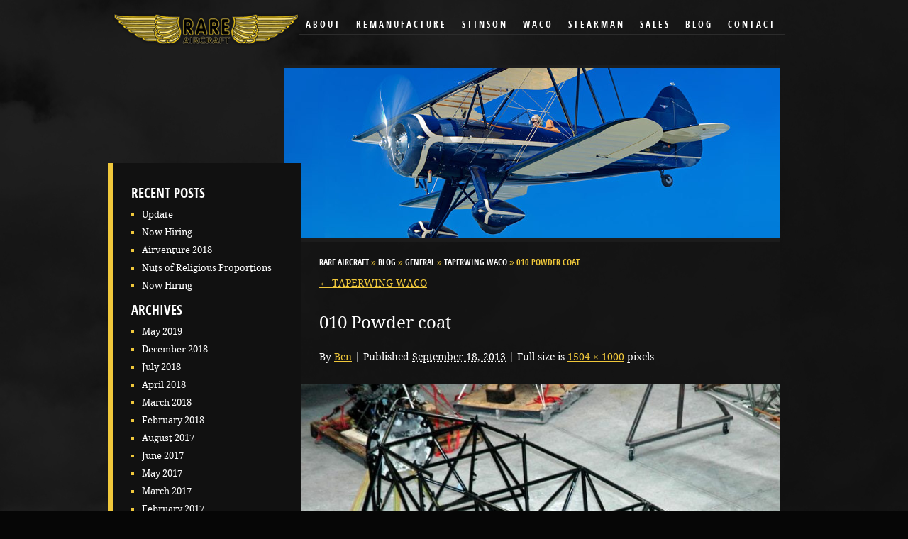

--- FILE ---
content_type: text/css
request_url: https://rareaircraft.com/css/grid.css
body_size: 1714
content:
/* -------------------------------------------------------------- 

   grid.css - Oh Hai! Welcome to my CSS codes.
   
       Index
	   
			01. Containers
			02. `Grid >> Global
			03. `Grid >> Children (Alpha ~ First, Omega ~ Last)
			04. `Grid >> 12 Columns	
			05. `Prefix Extra Space >> Global
			06. `Prefix Extra Space >> 12 Columns
			07. `Suffix Extra Space >> Global
			08. `Suffix Extra Space >> 12 Columns
			09. `Clear Floated Elements					
		   
		Frequently Used Colors
		
			Color 1 - color: #000;
		 	Color 2 - color: #333;
			Color 3 - color: #666;
 
/* 01. Containers   
-------------------------------------------------------------- */

#container {
	margin: 0 auto;
	width: 960px;
	}	
#header {
	height: 56px;
	margin-bottom: 18px;
	width: 960px;
	margin-left: auto;
	margin-right: auto;
	margin-top:17px;
	}
#header-wrap {
	overflow: hidden;
	}	
#tagline {
	overflow: hidden;
	}	
#tag {
	margin-left: auto;
	margin-right: auto;	
	margin: 23px 0;
	text-align: center
	}	
#nav {
	width: 685px;
	display: inline;
	float: left;
	border-bottom: 1px solid #2c2c2c;
	margin-left: 0px;
	line-height: 1.5;
	}
#content #sub-nav {
	position: absolute;
	left: 50%;
	margin-left: -488px;
	top:230px;
	width: 265px;
	background-color: #111111;
	z-index: 100;
	border-left: 8px solid #F0C83B;
	text-align: left;
	}
.logo {
	width: 262px;
	height: 49px;
	display: inline;
	float: left;
	position: relative;
	margin: auto;
	}
#home-features {
	text-align: center;
	overflow: hidden;
	}	

.sld {
	height: 401px;
    left: 50%;
    margin-left: -1030px;
    position: relative;	
	}
#content {
	overflow: hidden;
	width: 960px;
	}
#content .grid_9 .right-col, #content .grid_12 .single-col {
	background: transparent url(/images/common/content-bg.png) center top;
	overflow: hidden;	
	border-bottom: 5px solid #1c1c1c;	
	}	
 #content .grid_12 .single-col {
	border-top: 5px solid #1c1c1c;	 	
	}	
	
#content .grid_9, #content .grid_12 {
	margin-bottom: 25px;
	}	
#content .grid_9 .right-col .secondary, #content .grid_12 .single-col .secondary {
	padding: 20px 50px 25px 50px;
	overflow: hidden;
	}	
#slideshow {
	margin-bottom: 10px;
	width: 100%;
	overflow: hidden;	
	padding: 3px 0;
	border-top: 1px solid #F0C83B;
	border-bottom: 1px solid #F0C83B;		
	}
.header-image {
	width:700px; 
	height:240px;
	border-top: 5px solid #1c1c1c;
	border-bottom: 5px solid #1c1c1c;
	overflow: hidden;	
	}		
.page-template-stearman-php .header-image {
	width: 940px;
	height: auto;
}
#footer {
	margin: 0 auto;	
	overflow: hidden;
	width: 960px;
	}

.container_12,
.container_16 {
	margin-left: auto;
	margin-right: auto;
	width: 960px;
}

.posted-on {
	width: 96%;
	border-top: 1px solid #F0C83B;
	padding: 6px 0;
	margin-bottom: 10px;	
	}	
.gallery {
	padding-top: 3px;
	}
	
	#content .gallery-item {
		width: 144px;
		margin-right: 2px;
		margin-bottom: 2px;
		float: left;
		height: 144px;
		overflow:hidden;
	}
	#content .gallery-item img {
		width: 100%;
		height: auto;
	}	
	#content .gallery-item img:hover {
	width: 115%;
	height: 115%;
	}
	
#plane-listings	div.sold {
	background: transparent url(/images/common/sold-bottom.gif);
        height: 160px;
        
	}
.sold .clip {
	height: 100px;
	overflow: hidden;
}

#plane-listings	div.contract {
	background: transparent url(/images/common/contract-bottom.gif);
        height: 160px;
        
	}
.contract .clip {
	height: 100px;
	overflow: hidden;
}

#plane-listings	div.sold img {
/*	padding-top: 20px;*/
/*	opacity:.35;  */
/*	filter:alpha(opacity=35); */
	}	
.header-image div.sold {
	background: transparent url(/images/common/sold-large.gif) center top;	
	}	
.header-image div.sold img{
	padding-top: 33px;
	}

.plane-sold {
	text-transform: uppercase;
	background: #fd1431;
	border-bottom: 3px solid #a40c1f;
	color: white;
	text-align: center;
	max-width: 940px;
	font-weight: bold;
	font-family: 'OpenSansCondensedBold', Arial, sans-serif;
	font-size: 14pt;
	line-height: 100%;
	padding: 9px 0 3px 0;
}

/*

#plane-listings	div.sold {
	background: transparent url(/images/common/sold.gif) center top;
	}
#plane-listings	div.sold img {
	padding-top: 20px;
	opacity:.5;
	filter:alpha(opacity=50);
	}	
.header-image div.sold {
	background: transparent url(/images/common/sold-large.gif) center top;	
	}	
.header-image div.sold img{
	padding-top: 33px;
	}

*/
.blog-drop .mm-content-base {
	display: none !important;
	}	

/* 02. `Grid >> Global
----------------------------------------------------------------------------------------------------*/

.grid_1,
.grid_2,
.grid_3,
.grid_4,
.grid_5,
.grid_6,
.grid_7,
.grid_8,
.grid_9,
.grid_10,
.grid_11,
.grid_12 {
	display: inline;
	float: left;
	position: relative;
	margin-left: 10px;
	margin-right: 10px;
}
.showgrid {background:transparent url(/images/common/grid.png) repeat-y scroll 0 0;}

.background-color-ccc {background-color:#CCC;}
.background-color-999 {background-color:#999;}


/* 03. `Grid >> Children (Alpha ~ First, Omega ~ Last)
----------------------------------------------------------------------------------------------------*/

.alpha {margin-left: 0;}
.omega {margin-right: 0;}

/* 04. `Grid >> 12 Columns
----------------------------------------------------------------------------------------------------*/

.grid_1 {width: 60px;}
.grid_2 {width: 140px;}
.grid_3 { width: 220px;}
.grid_4 {width: 300px;}
.grid_5 {width: 380px;}
.grid_6 {width: 460px;}
.grid_7 {width: 540px;}
.grid_8 {width: 620px;}
.grid_9 {width: 700px;}
.grid_10 {width: 780px;}
.grid_11 {width: 860px;}
.grid_12 {width: 940px;}


/* 05. `Prefix Extra Space >> Global
----------------------------------------------------------------------------------------------------*/

.prefix_3,
.container_16 .prefix_4 {padding-left: 240px;}

.prefix_6,
.container_16 .prefix_8 {padding-left: 480px;}

.prefix_9,
.container_16 .prefix_12 {padding-left: 720px;}

/* 06. `Prefix Extra Space >> 12 Columns
----------------------------------------------------------------------------------------------------*/

.prefix_1 {padding-left: 80px;}
.prefix_2 {padding-left: 160px;}
.prefix_4 {padding-left: 320px;}
.prefix_5 {padding-left: 400px;}
.prefix_7 {padding-left: 560px;}
.prefix_8 {padding-left: 640px;}
.prefix_10 {padding-left: 800px;}
.prefix_11 {padding-left: 880px;}

/* 07. `Suffix Extra Space >> Global
----------------------------------------------------------------------------------------------------*/

.suffix_3,
.container_16 .suffix_4 {padding-right: 240px;}

.suffix_6,
.container_16 .suffix_8 {padding-right: 480px;}

.suffix_9,
.container_16 .suffix_12 {padding-right: 720px;}

/* 08. `Suffix Extra Space >> 12 Columns
----------------------------------------------------------------------------------------------------*/

.suffix_1 {padding-right: 80px;}
.suffix_2 {padding-right: 160px;}
.suffix_4 {padding-right: 320px;}
.suffix_5 {padding-right: 400px;}
.suffix_7 {padding-right: 560px;}
.suffix_8 {padding-right: 640px;}
.suffix_10 {padding-right: 800px;}
.suffix_11 {padding-right: 880px;}

/* 09. `Clear Floated Elements
----------------------------------------------------------------------------------------------------*/

/* http://sonspring.com/journal/clearing-floats */

.clear {
	clear: both;
	display: block;
	overflow: hidden;
	visibility: hidden;
	width: 0;
	height: 0;
}

/* http://perishablepress.com/press/2008/02/05/lessons-learned-concerning-the-clearfix-css-hack */

.clearfix:after {
	clear: both;
	content: ' ';
	display: block;
	font-size: 0;
	line-height: 0;
	visibility: hidden;
	width: 0;
	height: 0;
}

* html .clearfix {
	height: 1%;
}	
	


--- FILE ---
content_type: text/css
request_url: https://rareaircraft.com/css/typography.css
body_size: 2231
content:
/* -------------------------------------------------------------- 

   typography.css - Oh Hai! Welcome to my CSS codes.
   
       Index
	   
			01. Body
			02. Headings	
			03. Custom Headings					
			04. Lists
			05. Custom Lists
			06. Text Elements
			07. Custom Text Elements
			08. Tables			
			09. Wordpress  Alignment Styles
		   
		Frequently Used Colors
		
			Color 1 - color: #F0C83B;
 
/* 01. Body   
-------------------------------------------------------------- */


body {
	background: #060606 url(/images/common/sky-background.jpg) no-repeat center top;
  	font-family: 'DroidSerifRegular', Georgia, "Times New Roman", Times, serif;
	font-size: 14px;
	line-height: 1.8;
	min-width: 940px;
	margin-bottom:70px;
	color: #FFF;	
	}
	
	
	

	
	
	
/* 02. Headings - h1, h2, h3, etc.
-------------------------------------------------------------- */

h1 { font-size: 25px; 
	text-transform: uppercase;
	letter-spacing: 6px;
	color: #FFF;
	font-style: italic;
	margin-bottom: 32px;
	}
h2 { 
	font-size: 24px;
	line-height:1.5; 
	margin-bottom: 18px;
	}
h3 { 
	font-family: 'OpenSansCondensedBold', sans-serif;
	font-size: 19px;	
	text-transform: uppercase;
	color: #FFF;
	margin: 10px 0 6px;

	}
h4 { 
	font-size: 14px;
	line-height:1.3; 	
	margin-bottom: 18px; 
	}
h5 { 
	font-size: 12px;
	line-height:1.5;
	margin-bottom: 18px;	 	 
	}

	/* 03. Custom Headings
	---------------------------------------------------------- */	
.post h2 {
	font-family: 'OpenSansCondensedBold', sans-serif;
	margin-bottom: 5px;

	}
.post h2 a{
	text-decoration: none;
	font-size: 25px;
	}	
#home-features h3 { 
	padding-bottom: 13px;
	}

	#header h1 a {
		background:transparent url(/images/common/header-logo.gif) no-repeat scroll 0 0;
		border:0 none;
		display:block;
		height:100px;
		text-indent:-9000px;
		width:390px;
		}
	
	/*#feature h2, #feature p { 
		display: none;
		}	*/
	
/* 04. Lists - ul, ol, li, etc.
-------------------------------------------------------------- */

li ul,
li ol       { margin: 0; }
ul, ol      { margin: 0 1.5em 1.5em 0; padding-left: 3.333em; }

ul          { list-style-type: disc; }
ol          { list-style-type: decimal; }	

	/* 05. Custom Lists
	---------------------------------------------------------- */	
	/*
	#nav ul {
		margin: 0;
		padding: 0;
		display: block;
		}	
			
	#nav ul li {
			float: left;
			list-style-position: outside;
			list-style-type: none;
			padding-right: 18px;
			line-height:42px;						
		}
	#nav ul li a  {
		display: block;
		overflow: hidden;
		}		
		
		#nav ul li a {
			font-family: 'Open Sans Condensed', sans-serif;
			text-transform: uppercase;
			color: #FFF;
			font-weight: 700;
			text-decoration: none;
			letter-spacing: 3px;
			font-size: 13px;			
			}
		#nav ul li a:hover {
			color:#F0C83B;				
			}	*/	
			
	ul#plane-listings {
		margin: 0 0 0 0;
		padding: 0;
		}		
	ul#plane-listings li {
		list-style: none;
		width: 196px;
		float: left;
		margin-right: 2px;
		margin-bottom: 2px;
		}				
			
	#content #sub-nav ul li a.current {
		font-weight: bold;
		text-decoration: underline;
		}	
		
#content #sub-nav li.current_page_item ul a {				
		color: #FFF;
		text-decoration: none;
	}			
#content #sub-nav li {
			color: #F0C83B;
	}	
#content #sub-nav .current_page_item a {				
		color: #888;
		text-decoration: none;

	}				
#content #sub-nav .current_page_item a:hover {
		color: #888;
		text-decoration: none;	
	}	
#content #sub-nav .parent a {
		color: #F0C83B;
		font-family: 'OpenSansCondensedBold', sans-serif;
		text-transform: uppercase;

	}
	#content #sub-nav ul {
		margin: 0;
		padding: 0 0 0 25px;
		list-style: none;
		}
	#content #sub-nav .secondary {
	 	padding: 15px 0;
		}			
	#content #sub-nav ul li a {
		font-size: 17px;
		text-decoration: none;
		color:#FFF;		
		}	
	#content #sub-nav ul li a:hover {
		text-decoration: underline;
		color: #F0C83B;
		}		
	#content #sub-nav ul li ul {
		list-style: square;
		margin-left: 15px;
		padding: 0;
		}		
	#content #sub-nav ul li ul li a {
		font-size: 13px;
		color: #FFF;
		text-decoration: none;		
		}	
	#content #sub-nav ul li ul li a:hover {	
		text-decoration: underline;
		}					
				
	#footer .grid_6 ul {
		margin: 0 0 0 58px;
		padding: 0;	
		}	
		#footer .grid_6 ul li {
			display: inline;		
			float: left;
			list-style-position: outside;
			list-style-type: none;
			padding-left: 8px;
			}
		#footer .grid_6 ul li img {
			border: 0px;
			}		
			.blog-sidebar li {
				margin-bottom: 15px;
				}	
				.blog-sidebar li ul li {
					margin: 0;
					padding-right: 15px;
					}
				#content #sub-nav.blog-sidebar .secondary {
					padding-bottom: 5px;
					padding-top:25px;
					}

/* 06. Text elements - a, p, strong, etc.
-------------------------------------------------------------- */

p           { margin: 0 0 1.8em; }

a:focus, 
a:hover     { color: #FFF; }
a           { color: #F0C83B; text-decoration: underline; }

blockquote  { 
			margin:  0px 0 13px 0;
			line-height: 22px; 
			color: #FFF; 
			font-size: 20px;
			font-family: 'OpenSansCondensedLight', sans-serif;
			text-transform:uppercase;
			letter-spacing: 1px;			
			}
			
strong      { font-family: 'DroidSerifBold', Georgia, "Times New Roman", Times, serif; font-weight: normal;}
em,dfn      { font-family: 'DroidSerifItalic', Georgia, "Times New Roman", Times, serif; }
dfn         { font-weight: bold; }
sup, sub    { line-height: 0; }
hr 			{ margin: 30px 0; border: 0; height: 1px; color:#F0C83B; background-color:#F0C83B; }

	/* 07. Custom Text elements
	---------------------------------------------------------- */
	.gfield_required {
	color: #F0C83B !important;			
		}
	
.post-edit-link {
	margin-bottom: 15px;
	display: block;
	}

blockquote p {
	margin: 0;
	}

blockquote strong {
font-family: 'OpenSansCondensedBold', Arial, sans-serif;
	color: #F0C83B;		
	} 

	#breadcrumbs {
font-family: 'OpenSansCondensedBold', Arial, sans-serif;
			color: #F0C83B;	
			text-transform: uppercase;
			overflow:hidden;
			margin-bottom: 5px;	
			font-size: 12px;								
			}
	#breadcrumbs a {  
			color: #FFF;
			text-decoration: none;		
			}
	#breadcrumbs a:hover {  
			color: #F0C83B;	
			}		
	
	.contemporary-aircraft-button {
		 background: url(/images/content/contemporary-home.jpg);
		 height:130px;
		 width:300px;
		 display:block;
		 background-position:0 -130px;
		}
	.contemporary-aircraft-button a {
		 background: url(/images/content/contemporary-home.jpg);
		 height:130px;
		 width:300px;
		 display:block;
		 }	
	
	.featured-restorations-button {
		 background: url(/images/content/featured-home.jpg);
		 height:130px;
		 width:300px;
		 display:block;
		 background-position:0 -130px;
		}
	.featured-restorations-button a {
		 background: url(/images/content/featured-home.jpg);
		 height:130px;
		 width:300px;
		 display:block;
		}	

	.antique-classic-button {
		 background: url(/images/content/antique-classic.jpg);
		 height:130px;
		 width:300px;
		 display:block;
		 background-position:0 -130px;
		}
	.antique-classic-button a {
		 background: url(/images/content/antique-classic.jpg);
		 height:130px;
		 width:300px;
		 display:block;
		}	
		
	.cub-crafters-button {
		 background: url(/images/content/cub-crafters-home.jpg);
		 height:130px;
		 width:300px;
		 display:block;
		 background-position:0 -130px;
		}
	.cub-crafters-button a {
		 background: url(/images/content/cub-crafters-home.jpg);
		 height:130px;
		 width:300px;
		 display:block;
		}		
	
		.copyright {
	font-family: 'OpenSansCondensedBold', Arial, sans-serif;
			text-transform: uppercase;
			color: #2c2c2c;
			text-decoration: none;
			letter-spacing: 2px;
			font-size: 13px;			
			}
		
		.home-tag-3 {
			font-size:15px;
			font-family: 'DroidSerifItalic', serif;
			color:#f0c83b;
			display: block;	
			text-align: center;
			margin: 15px 20px 20px 20px;				
			}
		.home-tag-3 strong {
			color: #FFF;
			font-family: 'DroidSerifBoldItalic', serif;
			font-weight: normal;
			}				
	
		.home-tag-1 {
			font-size: 25px;
			font-family: 'DroidSerifRegular', serif;
			color:#f0c83b;
			display: block;
			}
			
		.home-tag-2 {
			font-family: 'OpenSansCondensedBold', Arial, sans-serif;
			font-size: 40px;	
			text-transform: uppercase;
			color: #FFF;
			line-height: 43px;
			}			
		.home-tag-1 strong {
			font-family: 'DroidSerifBoldItalic', Arial, sans-serif;
			font-weight: normal;
			}	
		#footer .grid_6 ul li a {
			font-family: 'OpenSansCondensedBold', Arial, sans-serif;
			text-transform: uppercase;
			color: #FFF;
			text-decoration: none;
			letter-spacing: 2px;
			font-size: 11px;
			}	
		#footer .grid_6 ul li a:hover {
			color: #F0C83B;								
			}										
	

	
	
/* 08. Tables
-------------------------------------------------------------- */

table       { margin-bottom: 1.4em;  text-align: left;  }
th          { font-weight: bold; }
thead th 	{ background: #c3d9ff; }
th,td,
caption 	{ vertical-align:top; }
tr.even td  { background: #e5ecf9; }
tfoot       { font-style: italic; }
caption     { background: #eee; }
	

/* 09. Wordpress Alignment Styles
-------------------------------------------------------------- */			
	
#press-release-table {
	margin-top: 15px;
	}	
#press-release-table td {
	padding: 0 20px 0 0;
	}	
#press-release-table ul {
	margin:10px 15px 15px 15px;
	padding:0;
	}	
#press-release-table ul li {
	background: url("/images/common/pdf-icon.png") no-repeat scroll left 4px transparent;
    margin-bottom: 5px;
    padding-left: 22px;
	list-style: none;
 }	
	
div.alignnone {
	background:#FFF none repeat scroll 0 0;
	margin:10px 0px 15px 0px;
	padding:10px;
	border: 1px solid #E3DFDC;
	padding:7px;	
}			
div.alignright {
	background: #212121 none repeat scroll 0 0;
	display:inline;
	float:right;
	margin:10px 0px 10px 10px;
	padding:7px;
	border: none;	
	}		
div.alignleft {
	background: #212121 none repeat scroll 0 0;
	display:inline;
	float:left;
	margin:0px 10px 10px 0px;
	padding:7px;
	border: none;
}
img.alignright {
	background: #212121 none repeat scroll 0 0;
	display:inline;
	float:right;
	margin:10px 0px 10px 10px;
	padding:7px;
	border: none;
}
img.alignleft {
	background: #212121 none repeat scroll 0 0;
	display:inline;
	float:left;
	margin:0px 10px 10px 0px;
	padding:7px;
	border: none;
}
img.aligncenter {
	display: block; 
	margin-left: auto; 
	margin-right: auto;
}
a img.alignright {
	background: #212121 none repeat scroll 0 0;
	display:inline;
	float:right;
	margin:0px 0px 10px 10px;
	padding:7px;
	border: none;
}
a img.alignleft {
	background: #212121 none repeat scroll 0 0;
	display:inline;
	float:left;
	margin:0px 10px 10px 0px;
	padding:7px;
	border: none;
}
a img {
border: 0;
}
a img.aligncenter {
	display: block; 
	margin-left: auto;
	margin-right: auto;
}	
img.alignnone {
	background: #212121 none repeat scroll 0 0;
	margin:10px 10px 10px 0px;
	padding:7px;
	border: none;	
}	

--- FILE ---
content_type: text/css
request_url: https://rareaircraft.com/css/fonts.css
body_size: 160
content:
@charset "utf-8";
/* CSS Document */

	
@font-face {
    font-family: 'DroidSerifRegular';
    src: url('/fonts/droid/DroidSerif-Regular-webfont.eot');
    src: url('/fonts/droid/DroidSerif-Regular-webfont.eot?#iefix') format('embedded-opentype'),
         url('/fonts/droid/DroidSerif-Regular-webfont.woff') format('woff'),
         url('/fonts/droid/DroidSerif-Regular-webfont.ttf') format('truetype'),
         url('/fonts/droid/DroidSerif-Regular-webfont.svg#DroidSerifRegular') format('svg');
    font-weight: normal;
    font-style: normal;

}

@font-face {
    font-family: 'DroidSerifItalic';
    src: url('/fonts/droid/DroidSerif-Italic-webfont.eot');
    src: url('/fonts/droid/DroidSerif-Italic-webfont.eot?#iefix') format('embedded-opentype'),
         url('/fonts/droid/DroidSerif-Italic-webfont.woff') format('woff'),
         url('/fonts/droid/DroidSerif-Italic-webfont.ttf') format('truetype'),
         url('/fonts/droid/DroidSerif-Italic-webfont.svg#DroidSerifItalic') format('svg');
    font-weight: normal;
    font-style: normal;

}

@font-face {
    font-family: 'DroidSerifBold';
    src: url('/fonts/droid/DroidSerif-Bold-webfont.eot');
    src: url('/fonts/droid/DroidSerif-Bold-webfont.eot?#iefix') format('embedded-opentype'),
         url('/fonts/droid/DroidSerif-Bold-webfont.woff') format('woff'),
         url('/fonts/droid/DroidSerif-Bold-webfont.ttf') format('truetype'),
         url('/fonts/droid/DroidSerif-Bold-webfont.svg#DroidSerifBold') format('svg');
    font-weight: normal;
    font-style: normal;

}

@font-face {
    font-family: 'DroidSerifBoldItalic';
    src: url('/fonts/droid/DroidSerif-BoldItalic-webfont.eot');
    src: url('/fonts/droid/DroidSerif-BoldItalic-webfont.eot?#iefix') format('embedded-opentype'),
         url('/fonts/droid/DroidSerif-BoldItalic-webfont.woff') format('woff'),
         url('/fonts/droid/DroidSerif-BoldItalic-webfont.ttf') format('truetype'),
         url('/fonts/droid/DroidSerif-BoldItalic-webfont.svg#DroidSerifBoldItalic') format('svg');
    font-weight: normal;
    font-style: normal;
}
	
@font-face {
    font-family: 'OpenSansCondensedLight';
    src: url('/fonts/opensans/OpenSans-CondLight-webfont.eot');
    src: url('/fonts/opensans/OpenSans-CondLight-webfont.eot?#iefix') format('embedded-opentype'),
         url('/fonts/opensans/OpenSans-CondLight-webfont.woff') format('woff'),
         url('/fonts/opensans/OpenSans-CondLight-webfont.ttf') format('truetype'),
         url('/fonts/opensans/OpenSans-CondLight-webfont.svg#OpenSansCondensedLight') format('svg');
    font-weight: normal;
    font-style: normal;

}

@font-face {
    font-family: 'OpenSansCondensedLightItalic';
    src: url('/fonts/opensans/OpenSans-CondLightItalic-webfont.eot');
    src: url('/fonts/opensans/OpenSans-CondLightItalic-webfont.eot?#iefix') format('embedded-opentype'),
         url('/fonts/opensans/OpenSans-CondLightItalic-webfont.woff') format('woff'),
         url('/fonts/opensans/OpenSans-CondLightItalic-webfont.ttf') format('truetype'),
         url('/fonts/opensans/OpenSans-CondLightItalic-webfont.svg#OpenSansCondensedLightItalic') format('svg');
    font-weight: normal;
    font-style: normal;

}

@font-face {
    font-family: 'OpenSansCondensedBold';
    src: url('/fonts/opensans/OpenSans-CondBold-webfont.eot');
    src: url('/fonts/opensans/OpenSans-CondBold-webfont.eot?#iefix') format('embedded-opentype'),
         url('/fonts/opensans/OpenSans-CondBold-webfont.woff') format('woff'),
         url('/fonts/opensans/OpenSans-CondBold-webfont.ttf') format('truetype'),
         url('/fonts/opensans/OpenSans-CondBold-webfont.svg#OpenSansCondensedBold') format('svg');
    font-weight: normal;
    font-style: normal;

}	

--- FILE ---
content_type: text/css
request_url: https://rareaircraft.com/css/mosaic.css
body_size: 327
content:
/*
	Mosaic - Sliding Boxes and Captions jQuery Plugin
	Version 1.0.1
	www.buildinternet.com/project/mosaic
	
	By Sam Dunn / One Mighty Roar (www.onemightyroar.com)
	Released under MIT License / GPL License
*/


.details {
	padding: 40px 20px 0 20px;
	text-align: center;
	line-height: 18px;
	}
.mosaic-block a, .details p {	
	font-family: 'OpenSansCondensedBold', Arial, sans-serif;
	font-size: 17px;
	color: #FFF;
	text-decoration: none;
	text-transform: uppercase;	
	}

/*General Mosaic Styles*/
.mosaic-block {
	float:left;
	position:relative;
	overflow:hidden;
	width:196px;
	height:120px;
	margin:0px;
	background:#111 url(../img/progress.gif) no-repeat center center;
}

	.mosaic-backdrop {
		display:none;
		position:absolute;
		top:0;
		height:100%;
		width:100%;
		background:#111;
	}
	
	.mosaic-overlay {
		display:none;
		z-index:5;
		position:absolute;
		width:100%;
		height:100%;
		background:#111;
	}
	

		.fade .mosaic-overlay {
			opacity:0;
			-ms-filter: "progid:DXImageTransform.Microsoft.Alpha(Opacity=00)";
			filter:alpha(opacity=00);
			background:url(../img/bg-black.png);
		}


--- FILE ---
content_type: text/css
request_url: https://rareaircraft.com/css/slide.css
body_size: 511
content:
	img{border:none;}
	pre{
		display:block;
		font:12px "Courier New", Courier, monospace;
		padding:10px;
		border:1px solid #bae2f0;
		background:#e3f4f9;	
		margin:.5em 0;
		width:674px;
		}	
			
    /* image replacement */
        .graphic, #prevBtn, #nextBtn, #slider1prev, #slider1next{
            margin:0;
            padding:0;
            display:block;
            overflow:hidden;
            text-indent:-8000px;
            }

/* Easy Slider */

	#slider ul, #slider li,
	#slider2 ul, #slider2 li{
		margin:0;
		padding:0;
		list-style:none;
		}
	#slider2{margin-top:1em;}
	#slider li, #slider2 li{ 
		/* 
			define width and height of list item (slide)
			entire slider area will adjust according to the parameters provided here
		*/ 
		width:2000px;
		height:401px;
		/*overflow:hidden; */
		}	
	#prevBtn, #nextBtn,
	#slider1next, #slider1prev{ 
		display:block;
		width:40px;
		height:39px;
		position:absolute;
		left:560px;
		top:350px;
		z-index:1000;
		}	
	#nextBtn, #slider1next{ 
		left:610px;
		}														
	#prevBtn a, #nextBtn a,
	#slider1next a, #slider1prev a{  
		display:block;
		position:relative;
		width:40px;
		height:39px;
		background:url(/images/common/slider-prev.png) no-repeat 0 0;	
		}	
	#prevBtn a:hover, #nextBtn a:hover,
	#slider1next a:hover, #slider1prev a:hover{  
		background:url(/images/common/slider-previous-hover.png) no-repeat 0 0;	
		}			
	#nextBtn a, #slider1next a{ 
		background:url(/images/common/slider-next.png) no-repeat 0 0;	
		}	
	#nextBtn a:hover, #slider1next a:hover{ 
		background:url(/images/common/slider-next-hover.png) no-repeat 0 0;	
		}			
		
	/* numeric controls */	

	ol#controls{
		margin:1em 0;
		padding:0;
		height:28px;	
		}
	ol#controls li{
		margin:0 10px 0 0; 
		padding:0;
		float:left;
		list-style:none;
		height:28px;
		line-height:28px;
		}
	ol#controls li a{
		float:left;
		height:28px;
		line-height:28px;
		border:1px solid #ccc;
		background:#DAF3F8;
		color:#555;
		padding:0 10px;
		text-decoration:none;
		}
	ol#controls li.current a{
		background:#5DC9E1;
		color:#fff;
		}
	ol#controls li a:focus, #prevBtn a:focus, #nextBtn a:focus{outline:none;}
	
/* // Easy Slider */

--- FILE ---
content_type: text/css
request_url: https://rareaircraft.com/css/menu.css
body_size: 533
content:
/*
  jQuery MegaMenu Plugin
  Author: GeekTantra
  Author URI: http://www.geektantra.com
*/
ul.megamenu {
  margin: 0px auto;
  padding: 5px 0px;
  list-style: none;
  display: none;
  text-align: left;
}

ul.megamenu li.mm-item {
}

ul.megamenu li {
  margin: 0px;
  padding: 0px;
  list-style: none;
			color: #F0C83B;  
}
ul.megamenu li ul li{
  padding: 0px 0 10px 0;
}


ul.megamenu li.clear-fix {
  float: none;
  clear: both;
  margin: 0px;
  padding: 0px;
  height: 0px;
  font-size: 0px;
  line-height: 0px;
  color:#111;
}

ul.megamenu a.mm-item-link:link, ul.megamenu a.mm-item-link:visited {
  position: relative;
  display: inline-block;
		font-family: 'OpenSansCondensedBold', sans-serif;
	text-transform: uppercase;
	color: #FFF;
	text-decoration: none;
	letter-spacing: 3px;
	font-size: 13px !important;		
  padding: 3px 8px;
  margin: 0px 3px 0px 0px;
  text-decoration: none;
  z-index: 10;
  font-size: 14px;
  border-top: 1px solid transparent;
  border-left: 1px solid transparent;
  border-right: 1px solid transparent;
}
*html ul.megamenu a.mm-item-link:link, *html ul.megamenu a.mm-item-link:visited {
  border-color: pink;
  filter: chroma(color=pink);
}

ul.megamenu a.mm-item-link-hover:link, ul.megamenu a.mm-item-link-hover:visited {
  color: #F0C83B;
  background:#111;
}

ul.megamenu div.mm-item-content {
  background:#111;
  padding: 0px;
  position: absolute;
  z-index: 9; 
}

.mm-content-base {
  background:#111;
  position: relative;
  z-index: 11;
  padding: 14px 18px 5px 18px; 
  border-left: 5px solid #F0C83B;
}
.mm-content-base ul {
	list-style: square;
	margin: 0;
	}
.mm-content-base ul {
	color: #FFF;
	padding: 0 0 0 15px;
	margin: 0;
	}	
.mm-content-base ul li ul li{
	list-style: square;
	}		
.mm-js-shadow {
  background: #1e1e1e;
  position: absolute;
  z-index: 10;
}

.mm-content-base a {
  	font-family: 'DroidSerifRegular', Georgia, "Times New Roman", Times, serif;
	text-decoration: none;
	font-size: 15px;	
	color: #FFF;	
	}
ul.list-content  {
	margin: 0;
	padding: 0;
	}	
	
.mm-content-base ul.list-content li ul li a {
  	font-family: 'DroidSerifRegular', Georgia, "Times New Roman", Times, serif;
	text-transform: none;
	font-weight: normal;
	text-decoration: none;
	font-size: 12px;
	color: #FFF;	
	}	
.mm-content-base ul.list-content a:hover {
	text-decoration: underline;
	color: #F0C83B;		
	}	
.mm-content-base ul.list-content li ul li {	
	padding: 0;
	}
	
